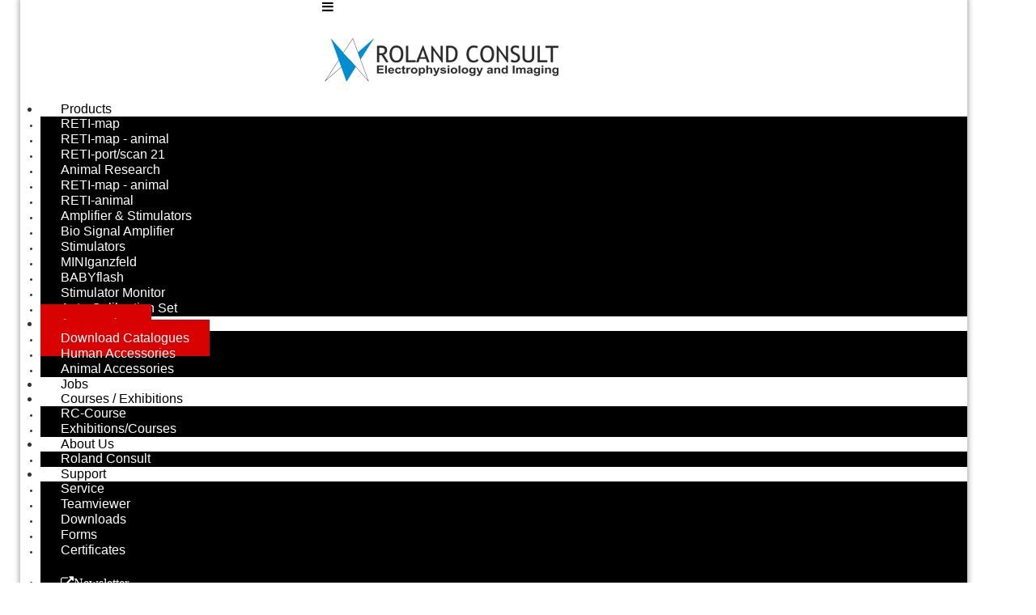

--- FILE ---
content_type: text/html; charset=utf-8
request_url: https://www.roland-consult.de/accessories/download-catalogues.html
body_size: 52349
content:
<!DOCTYPE html>
<html xmlns="http://www.w3.org/1999/xhtml" xml:lang="en-gb" lang="en-gb" >
  <head>
        <base href="https://www.roland-consult.de/accessories/download-catalogues.html" />
	<meta http-equiv="content-type" content="text/html; charset=utf-8" />
	<meta name="author" content="Super User" />
	<meta name="description" content="Roland Consult - Electrophysiology and Imaging" />
	<title>Download Catalogues</title>
	<link href="/templates/theme3084/favicon.ico" rel="shortcut icon" type="image/vnd.microsoft.icon" />
	
	<link href="/components/com_dropfiles/assets/css/jaofoldertree.css" rel="stylesheet" type="text/css" />
	<link href="/components/com_dropfiles/assets/css/material-design-iconic-font.min.css" rel="stylesheet" type="text/css" />
	<link href="/plugins/dropfilesthemes/default/style.css" rel="stylesheet" type="text/css" />
	<link href="/components/com_dropfiles/assets/css/front.css" rel="stylesheet" type="text/css" />
	<link href="/plugins/system/jce/css/content.css?badb4208be409b1335b815dde676300e" rel="stylesheet" type="text/css" />
	<link href="/media/jui/css/bootstrap.min.css?d073bbb67595cfe9e218a2b952b0f645" rel="stylesheet" type="text/css" />
	<link href="/media/jui/css/bootstrap-responsive.min.css?d073bbb67595cfe9e218a2b952b0f645" rel="stylesheet" type="text/css" />
	<link href="/media/jui/css/bootstrap-extended.css?d073bbb67595cfe9e218a2b952b0f645" rel="stylesheet" type="text/css" />
	<link href="https://www.roland-consult.de/templates/theme3084/css/layout.css" rel="stylesheet" type="text/css" />
	<link href="https://www.roland-consult.de/templates/theme3084/css/jquery.fancybox.css" rel="stylesheet" type="text/css" />
	<link href="https://www.roland-consult.de/templates/theme3084/css/jquery.fancybox-buttons.css" rel="stylesheet" type="text/css" />
	<link href="https://www.roland-consult.de/templates/theme3084/css/jquery.fancybox-thumbs.css" rel="stylesheet" type="text/css" />
	<link href="https://www.roland-consult.de/templates/theme3084/css/template.css" rel="stylesheet" type="text/css" />
	<link href="https://www.roland-consult.de/templates/theme3084/css/bootstrap.css" rel="stylesheet" type="text/css" />
	<link href="/modules/mod_vertical_menu/cache/201/8f41c46a21c76eff09311e32207c9e74.css" rel="stylesheet" type="text/css" />
	<link href="https://www.roland-consult.de/modules/mod_aikon_animated_menu/assets/css/basic.css" rel="stylesheet" type="text/css" />
	<link href="/plugins/system/cookiespolicynotificationbar/assets/css/cpnb-style.min.css" rel="stylesheet" media="all" type="text/css" />
	<link href="/plugins/system/cookiespolicynotificationbar/assets/css/balloon.min.css" rel="stylesheet" media="all" type="text/css" />
	<style type="text/css">
.themesblock a.themebtn.default {background-image: url(https://www.roland-consult.de/plugins/dropfilesthemes/default/images/btn.png) }.themesblock a.themebtn.ggd {background-image: url(https://www.roland-consult.de/plugins/dropfilesthemes/ggd/images/btn.png) }.themesblock a.themebtn.table {background-image: url(https://www.roland-consult.de/plugins/dropfilesthemes/table/images/btn.png) }.themesblock a.themebtn.tree {background-image: url(https://www.roland-consult.de/plugins/dropfilesthemes/tree/images/btn.png) }.dropfiles-content-default .dropfiles_list .file,.dropfiles-content.dropfiles-content-default .dropfilescategory {margin : 10px 10px 10px 10px !important;}.dropfiles-content-default .dropfiles_list .file {flex-basis: calc(100% - 40px);max-width: calc(100% - 40px);}@media only screen and (max-width: 900px) {.dropfiles-content-default .dropfiles_list .file {flex-basis: calc(100% - 40px);max-width: calc(100% - 40px);}} .dropfiles-content-default .file .downloadlink {background-color:#006dcc !important;color:#ffffff !important;}
.noscript div#off-menu_201 dl.level1 dl{
	position: static;
}
.noscript div#off-menu_201 dl.level1 dd.parent{
	height: auto !important;
	display: block;
	visibility: visible;
}


/*** Begin aiokn animated menu dynamic CSS ***/



    /* start body padding */
    /* end css body padding */

/* bar shade */
    div.aikonmenu {
        box-shadow: 0 0 6px 2px  rgba(0,0,0, 0.3);
    }

/* end bar shade */

/* start bar padding */
/* end css bar padding */

    /* begin dynamic width limit */

    div.aikonmenu .menuwrapper  {
        width: 100%;
        margin: auto;
    }

    @media screen and (max-width: 1124px){
        div.aikonmenu .menuwrapper {
            float: none;
            position: relative;
            height: 100%;
            width: 96%;
            margin-left: 2%;
            margin-right: 2%;
        }
    }
    /* end dynamic width limit */

    /* begin dynamic sizes */

    /* logo margin */
    div.aikonmenu .logo{
        margin-top: 0;
    }




    /* root link */
    div.aikonmenu ul > li > a,
    div.aikonmenu ul > li:active > a,
    div.aikonmenu ul > li > span,
    div.aikonmenu ul > li:active > span{
        font-size: 16px;
        padding-right: 25px;
        padding-left: 25px;
        padding-bottom: 15px;
        padding-top: 15px;
        margin-bottom: 0;
        margin-top: 0;
    }



    /* deeper level UL */
    div.aikonmenu ul > li > ul > li > a,
    div.aikonmenu.logo-menu-icons  ul > li > ul > li > a,
    div.aikonmenu ul > li > ul > li > span,
    div.aikonmenu.logo-menu-icons  ul > li > ul > li > span{
        padding-top: 14px;
        padding-bottom:14px;

    }

    div.aikonmenu ul li a,
    div.aikonmenu ul li span{
        font-weight: 400    }

    div.aikonmenu ul ul > li > a,
    div.aikonmenu ul ul > li:active > a,
    div.aikonmenu ul ul > li > span,
    div.aikonmenu ul ul > li:active > span {
        margin-bottom: 0;
        margin-top: 0;
    }

   div.aikonmenu ul ul {
        margin-top: -0 !important;
    }


    /* end dynamic sizes */

    /* begin dynamic colors */

    /* menu bar */
    div.aikonmenu {
        background-color: #ffffff;
    }

    /* menu colors - basic */
    /* -----root - standard------ */
    .menuwrapper > ul > li > a,
    .menuwrapper > ul > li > span {
        color: #000000;
    }

    /* root - hover, active */

    .menuwrapper > ul li.active > a,
    .menuwrapper > ul li.active > span {
        background-color: #d90202;
        color: #eeeeee;
    }

    @media screen and (min-width:980px){
        .menuwrapper > ul li:hover > a,
        .menuwrapper > ul li:hover > span,
        .menuwrapper > ul li.active:hover > a,
        .menuwrapper > ul li.active:hover > span {
            background-color: #d90202;
            color: #ffffff;
        }
    }

    /* triangle */
    .menuwrapper > ul > li.deeper > a:after,
    .menuwrapper > ul > li.deeper > span:after {
        border-color: #000000 transparent transparent transparent;
    }

    /* triangle hover, triangle active */
    .menuwrapper > ul > li.deeper:hover > a:after,
    .menuwrapper > ul > li.deeper.active > a:after,
    .menuwrapper > ul > li.deeper:hover > span:after,
    .menuwrapper > ul > li.deeper.active > span:after{
        border-color: #ffffff transparent transparent transparent;
    }


    /* -----second level------ */
    /* list item, list item a */
    .menuwrapper > ul > li > ul > li {
        background-color: #000000    }

    .menuwrapper > ul > li > ul > li > a,
    .menuwrapper > ul > li > ul > li > span{
        color: #ffffff;
    }

    /* hover */
    .menuwrapper > ul > li > ul > li.active > a,
    .menuwrapper > ul > li > ul > li.active > span{
        background-color: #d90202;
        color: #ffffff;
    }

    @media screen and (min-width:980px){
        .menuwrapper > ul > li > ul > li:hover > a,
        .menuwrapper > ul > li > ul > li:hover > span {
            background-color: #d90202;
            color: #ffffff;
        }
    }

    /* triangle static */
    .menuwrapper > ul > li > ul > li.deeper > a:after,
    .menuwrapper > ul > li > ul > li.deeper > span:after{
         border-color: #ffffff transparent transparent transparent;
    }

    /* triangle hover, triangle static li active */
    .menuwrapper > ul > li > ul > li.deeper:hover > a:after,
    .menuwrapper > ul > li > ul > li.deeper:hover > span:after{
        border-color: #ffffff transparent transparent transparent;
    }

    /* -----third level AND ON ----- */
    /* NOTE: last UL without direct child operator, should effect all deeper levels */
    /* list item, list item a */
        .menuwrapper > ul > li > ul > li ul li {
        background-color: rgba(0,0,0,0.85)    }

    .menuwrapper > ul > li > ul > li  ul li > a,
    .menuwrapper > ul > li > ul > li  ul li > span {
        background-color: none;
        color: #ffffff;
    }

    /* hover */
    .menuwrapper > ul > li > ul > li ul li.active > a,
    .menuwrapper > ul > li > ul > li ul li.active > span {
        color: #ffffff;
        background-color: rgba(217,2,2,0.85)    }

    @media screen and (min-width:980px){
        .menuwrapper > ul > li > ul > li ul li:hover > a,
        .menuwrapper > ul > li > ul > li ul li:hover > span {
            color: #ffffff;
            background-color: rgba(217,2,2,0.85)        }
    }

    /* end link colors */

    /* search icon */
    div.aikonmenu i.searchicon {
        color: #eeeeee;
    }

    div.aikonmenu i.searchicon:hover {
        color: #eeeeee;
    }

    /* search bar input text color */
    div.aikonmenu input.menusearch.open {
        color: #eeeeee;
        background: #ffffff    }

    /* search bar placeholder color */
    div.aikonmenu *::-webkit-input-placeholder {
        color: #eeeeee;
    }

    div.aikonmenu *:-moz-placeholder {
        color: #eeeeee;
    }

    div.aikonmenu *::-moz-placeholder {
        color: #eeeeee;
    }

    div.aikonmenu *:-ms-input-placeholder {
        color: #eeeeee;
    }

    /* social icons colors */
    div.aikonmenu .socialicons a{
        color: #eeeeee;
    }

    div.aikonmenu .socialicons a:hover{
        color: #eeeeee;
        background: #eeeeee;
    }

    /* end dybamic colors */

    /* mobile color overrides */

    div.aikonmenu .menuwrapper span.respotrigger i{
        color: #000000;
    }

    @media screen and (max-width: 980px) {
        div.aikonmenu {
            background-color: #ffffff;
        }

        div.aikonmenu .menuwrapper > ul {
            background-color: #eeeeee;
        }
    }
    /* end mobile color overrides */


    /* logo size */

    div.aikonmenu .aikon-menu-logo img {
        height: auto;
        width: auto;
    }
    @media screen and (max-width: 980px) {
        div.aikonmenu .aikon-menu-mobile-logo img {
            height: auto;
            width: auto;
        }
    }

    /* logo size mobile */





/* show/hide icons on mobile */
    @media screen and (max-width: 980px) {
        div.aikonmenu.search .socialicons {
            display: none;
        }
    }
/*** End aiokn animated menu dynamic CSS ***/



/* BEGIN: Cookies Policy Notification Bar - J! system plugin (Powered by: Web357.com) */
.cpnb-outer { border-color: rgba(32, 34, 38, 1); }
.cpnb-outer.cpnb-div-position-top { border-bottom-width: 1px; }
.cpnb-outer.cpnb-div-position-bottom { border-top-width: 1px; }
.cpnb-outer.cpnb-div-position-top-left, .cpnb-outer.cpnb-div-position-top-right, .cpnb-outer.cpnb-div-position-bottom-left, .cpnb-outer.cpnb-div-position-bottom-right { border-width: 1px; }
.cpnb-message { color: #f1f1f3; }
.cpnb-message a { color: #ffffff }
.cpnb-button, .cpnb-button-ok, .cpnb-m-enableAllButton { -webkit-border-radius: 4px; -moz-border-radius: 4px; border-radius: 4px; font-size: 12px; color: #ffffff; background-color: rgba(59, 137, 199, 1); }
.cpnb-button:hover, .cpnb-button:focus, .cpnb-button-ok:hover, .cpnb-button-ok:focus, .cpnb-m-enableAllButton:hover, .cpnb-m-enableAllButton:focus { color: #ffffff; background-color: rgba(49, 118, 175, 1); }
.cpnb-button-decline, .cpnb-button-delete, .cpnb-button-decline-modal, .cpnb-m-DeclineAllButton { color: #ffffff; background-color: rgba(119, 31, 31, 1); }
.cpnb-button-decline:hover, .cpnb-button-decline:focus, .cpnb-button-delete:hover, .cpnb-button-delete:focus, .cpnb-button-decline-modal:hover, .cpnb-button-decline-modal:focus, .cpnb-m-DeclineAllButton:hover, .cpnb-m-DeclineAllButton:focus { color: #ffffff; background-color: rgba(175, 38, 20, 1); }
.cpnb-button-cancel, .cpnb-button-reload, .cpnb-button-cancel-modal { color: #ffffff; background-color: rgba(90, 90, 90, 1); }
.cpnb-button-cancel:hover, .cpnb-button-cancel:focus, .cpnb-button-reload:hover, .cpnb-button-reload:focus, .cpnb-button-cancel-modal:hover, .cpnb-button-cancel-modal:focus { color: #ffffff; background-color: rgba(54, 54, 54, 1); }
.cpnb-button-settings, .cpnb-button-settings-modal { color: #ffffff; background-color: rgba(90, 90, 90, 1); }
.cpnb-button-settings:hover, .cpnb-button-settings:focus, .cpnb-button-settings-modal:hover, .cpnb-button-settings-modal:focus { color: #ffffff; background-color: rgba(54, 54, 54, 1); }
.cpnb-button-more-default, .cpnb-button-more-modal { color: #ffffff; background-color: rgba(123, 138, 139, 1); }
.cpnb-button-more-default:hover, .cpnb-button-more-modal:hover, .cpnb-button-more-default:focus, .cpnb-button-more-modal:focus { color: #ffffff; background-color: rgba(105, 118, 119, 1); }
.cpnb-m-SaveChangesButton { color: #ffffff; background-color: rgba(133, 199, 136, 1); }
.cpnb-m-SaveChangesButton:hover, .cpnb-m-SaveChangesButton:focus { color: #ffffff; background-color: rgba(96, 153, 100, 1); }
@media only screen and (max-width: 600px) {
.cpnb-left-menu-toggle::after, .cpnb-left-menu-toggle-button {
content: "Categories";
}
}
/* END: Cookies Policy Notification Bar - J! system plugin (Powered by: Web357.com) */

	</style>
	<script type="application/json" class="joomla-script-options new">{"csrf.token":"40a1ea527614ddf70c124400abe7fbb2","system.paths":{"root":"","base":""},"joomla.jtext":{"COM_DROPFILES_FIELD_FILE_BYTE":"B","COM_DROPFILES_FIELD_FILE_KILOBYTE":"KB","COM_DROPFILES_FIELD_FILE_MEGABYTE":"MB","COM_DROPFILES_FIELD_FILE_GIGABYTE":"GB","COM_DROPFILES_FIELD_FILE_TERRABYTE":"TB","COM_DROPFILES_FIELD_FILE_PETABYTE":"PB"},"system.keepalive":{"interval":2640000,"uri":"\/component\/ajax\/?format=json"}}</script>
	
	<script src="/media/jui/js/jquery.min.js?d073bbb67595cfe9e218a2b952b0f645" type="text/javascript"></script>
	<script src="/media/jui/js/jquery-noconflict.js?d073bbb67595cfe9e218a2b952b0f645" type="text/javascript"></script>
	<script src="/media/jui/js/jquery-migrate.min.js?d073bbb67595cfe9e218a2b952b0f645" type="text/javascript"></script>
	<script src="/components/com_dropfiles/assets/js/frontend.js" type="text/javascript"></script>
	<script src="/components/com_dropfiles/assets/js/handlebars-v4.1.0.js" type="text/javascript"></script>
	<script src="/components/com_dropfiles/assets/js/jaofoldertree.js" type="text/javascript"></script>
	<script src="/components/com_dropfiles/assets/js/colorbox.init.js" type="text/javascript"></script>
	<script src="/plugins/dropfilesthemes/default/js/script.js" type="text/javascript"></script>
	<script src="https://www.roland-consult.de/components/com_dropfiles/assets/js/helper.js" type="text/javascript"></script>
	<script src="/media/system/js/mootools-core.js?d073bbb67595cfe9e218a2b952b0f645" type="text/javascript"></script>
	<script src="/media/system/js/core.js?d073bbb67595cfe9e218a2b952b0f645" type="text/javascript"></script>
	<script src="/media/system/js/caption.js?d073bbb67595cfe9e218a2b952b0f645" type="text/javascript"></script>
	<script src="/media/jui/js/bootstrap.min.js?d073bbb67595cfe9e218a2b952b0f645" type="text/javascript"></script>
	<!--[if lt IE 9]><script src="/media/system/js/polyfill.event.js?d073bbb67595cfe9e218a2b952b0f645" type="text/javascript"></script><![endif]-->
	<script src="/media/system/js/keepalive.js?d073bbb67595cfe9e218a2b952b0f645" type="text/javascript"></script>
	<script src="https://cdnjs.cloudflare.com/ajax/libs/gsap/1.18.2/TweenMax.min.js" type="text/javascript"></script>
	<script src="/modules/mod_vertical_menu/js/perfect-scrollbar.js?v=3.1.175" type="text/javascript"></script>
	<script src="/modules/mod_vertical_menu/js/mod_vertical_menu.js?v=3.1.175" type="text/javascript"></script>
	<script src="https://www.roland-consult.de/modules/mod_aikon_animated_menu/assets/js/aikon.responsive.menu.js" type="text/javascript"></script>
	<script src="/plugins/system/cookiespolicynotificationbar/assets/js/cookies-policy-notification-bar.min.js" type="text/javascript"></script>
	<script type="text/javascript">
jQuery(document).ready(function(){ jQuery("body").append("<div id='dropfiles-loading-wrap'><div class='dropfiles-loading'></div></div><div id='dropfiles-loading-tree-wrap'><div class='dropfiles-loading-tree-bg'></div></div>")});dropfilesBaseUrl="https://www.roland-consult.de/";dropfilesRootUrl="/";jQuery(window).on('load',  function() {
				new JCaption('img.caption');
			});jQuery(function($){ initTooltips(); $("body").on("subform-row-add", initTooltips); function initTooltips (event, container) { container = container || document;$(container).find(".hasTooltip").tooltip({"html": true,"container": "body"});} });

// BEGIN: Cookies Policy Notification Bar - J! system plugin (Powered by: Web357.com)
var cpnb_config = {"w357_joomla_caching":"0","w357_position":"bottom","w357_show_close_x_icon":"1","w357_hide_after_time":"display_always","w357_duration":"60","w357_animate_duration":"2000","w357_limit":"0","w357_message":"We use cookies to improve your experience on our website. By browsing this website, you agree to our use of cookies.","w357_display_ok_btn":"1","w357_buttonText":"Ok, I\u0027ve understood!","w357_display_decline_btn":"1","w357_buttonDeclineText":"Decline","w357_display_cancel_btn":"0","w357_buttonCancelText":"Cancel","w357_display_settings_btn":"1","w357_buttonSettingsText":"Settings","w357_buttonMoreText":"More Info","w357_buttonMoreLink":"","w357_display_more_info_btn":"1","w357_fontColor":"#f1f1f3","w357_linkColor":"#ffffff","w357_fontSize":"12px","w357_backgroundColor":"rgba(50, 58, 69, 1)","w357_borderWidth":"1","w357_body_cover":"1","w357_overlay_state":"1","w357_overlay_color":"rgba(10, 10, 10, 0.3)","w357_height":"auto","w357_cookie_name":"cookiesDirective","w357_link_target":"_self","w357_popup_width":"800","w357_popup_height":"600","w357_customText":"\u003Ch1\u003ECookies Policy\u003C\/h1\u003E\r\n\u003Chr \/\u003E\r\n\u003Ch3\u003EGeneral Use\u003C\/h3\u003E\r\n\u003Cp\u003EWe use cookies, tracking pixels and related technologies on our website. Cookies are small data files that are served by our platform and stored on your device. Our site uses cookies dropped by us or third parties for a variety of purposes including to operate and personalize the website. Also, cookies may also be used to track how you use the site to target ads to you on other websites.\u003C\/p\u003E\r\n\u003Ch3\u003EThird Parties\u003C\/h3\u003E\r\n\u003Cp\u003EOur website employs the use the various third-party services. Through the use of our website, these services may place anonymous cookies on the Visitor\u0027s browser and may send their own cookies to the Visitor\u0027s cookie file. Some of these services include but are not limited to: Google, Facebook, Twitter, Adroll, MailChimp, Sucuri, Intercom and other social networks, advertising agencies, security firewalls, analytics companies and service providers. These services may also collect and use anonymous identifiers such as IP Address, HTTP Referrer, Unique Device Identifier and other non-personally identifiable information and server logs.\u003C\/p\u003E\r\n\u003Chr \/\u003E","w357_more_info_btn_type":"custom_text","w357_blockCookies":"1","w357_autoAcceptAfterScrolling":"0","w357_numOfScrolledPixelsBeforeAutoAccept":"300","w357_reloadPageAfterAccept":"1","w357_enableConfirmationAlerts":"0","w357_enableConfirmationAlertsForAcceptBtn":0,"w357_enableConfirmationAlertsForDeclineBtn":0,"w357_enableConfirmationAlertsForDeleteBtn":0,"w357_confirm_allow_msg":"Performing this action will enable all cookies set by this website. Are you sure that you want to enable all cookies on this website?","w357_confirm_delete_msg":"Performing this action will remove all cookies set by this website. Are you sure that you want to disable and delete all cookies from your browser?","w357_show_in_iframes":"1","w357_shortcode_is_enabled_on_this_page":0,"w357_base_url":"https:\/\/www.roland-consult.de\/","w357_current_url":"https:\/\/www.roland-consult.de\/accessories\/download-catalogues.html","w357_always_display":"0","w357_show_notification_bar":true,"w357_expiration_cookieSettings":"365","w357_expiration_cookieAccept":"365","w357_expiration_cookieDecline":"180","w357_expiration_cookieCancel":"3","w357_accept_button_class_notification_bar":"cpnb-accept-btn","w357_decline_button_class_notification_bar":"cpnb-decline-btn","w357_cancel_button_class_notification_bar":"cpnb-cancel-btn","w357_settings_button_class_notification_bar":"cpnb-settings-btn","w357_moreinfo_button_class_notification_bar":"cpnb-moreinfo-btn","w357_accept_button_class_notification_bar_modal_window":"cpnb-accept-btn-m","w357_decline_button_class_notification_bar_modal_window":"cpnb-decline-btn-m","w357_save_button_class_notification_bar_modal_window":"cpnb-save-btn-m","w357_buttons_ordering":"[\u0022ok\u0022,\u0022decline\u0022,\u0022cancel\u0022,\u0022settings\u0022,\u0022moreinfo\u0022]"};
// END: Cookies Policy Notification Bar - J! system plugin (Powered by: Web357.com)


// BEGIN: Cookies Policy Notification Bar - J! system plugin (Powered by: Web357.com)
var cpnb_cookiesCategories = {"cookie_categories_group0":{"cookie_category_id":"required-cookies","cookie_category_name":"Required Cookies","cookie_category_description":"The Required or Functional cookies relate to the functionality of our websites and allow us to improve the service we offer to you through our websites, for example by allowing you to carry information across pages of our website to avoid you having to re-enter information, or by recognizing your preferences when you return to our website.","cookie_category_checked_by_default":"2","cookie_category_status":"1"},"cookie_categories_group1":{"cookie_category_id":"analytical-cookies","cookie_category_name":"Analytical Cookies","cookie_category_description":"Analytical cookies allow us to recognize and to count the number of visitors to our website, to see how visitors move around the website when they are using it and to record which content viewers view and are interested in. This helps us to determine how frequently particular pages and advertisements are visited and to determine the most popular areas of our website. This helps us to improve the service which we offer to you by helping us make sure our users are finding the information they are looking for, by providing anonymized demographic data to third parties in order to target advertising more appropriately to you, and by tracking the success of advertising campaigns on our website.","cookie_category_checked_by_default":"1","cookie_category_status":"1"},"cookie_categories_group2":{"cookie_category_id":"social-media-cookies","cookie_category_name":"Social Media","cookie_category_description":"These cookies allow you to share Website content with social media platforms (e.g., Facebook, Twitter, Instagram). We have no control over these cookies as they are set by the social media platforms themselves.","cookie_category_checked_by_default":"1","cookie_category_status":"1"},"cookie_categories_group3":{"cookie_category_id":"targeted-advertising-cookies","cookie_category_name":"Targeted Advertising Cookies","cookie_category_description":"Advertising and targeting cookies are used to deliver advertisements more relevant to you, but can also limit the number of times you see an advertisement and be used to chart the effectiveness of an ad campaign by tracking users’ clicks. They can also provide security in transactions. They are usually placed by third-party advertising networks with a website operator’s permission but can be placed by the operator themselves. They can remember that you have visited a website, and this information can be shared with other organizations, including other advertisers. They cannot determine who you are though, as the data collected is never linked to your profile. ","cookie_category_checked_by_default":"1","cookie_category_status":"1"}};
// END: Cookies Policy Notification Bar - J! system plugin (Powered by: Web357.com)


// BEGIN: Cookies Policy Notification Bar - J! system plugin (Powered by: Web357.com)
var cpnb_manager = {"w357_m_modalState":"1","w357_m_floatButtonState":"1","w357_m_floatButtonPosition":"bottom_left","w357_m_HashLink":"cookies","w357_m_modal_menuItemSelectedBgColor":"rgba(200, 200, 200, 1)","w357_m_saveChangesButtonColorAfterChange":"rgba(13, 92, 45, 1)","w357_m_floatButtonIconSrc":"https:\/\/www.roland-consult.de\/plugins\/system\/cookiespolicynotificationbar\/assets\/icons\/cpnb-cookies-manager-icon-1-64x64.png","w357_m_FloatButtonIconType":"image","w357_m_FloatButtonIconFontAwesomeName":"fas fa-cookie-bite","w357_m_FloatButtonIconFontAwesomeSize":"fa-lg","w357_m_FloatButtonIconFontAwesomeColor":"rgba(61, 47, 44, 0.84)","w357_m_FloatButtonIconUikitName":"cog","w357_m_FloatButtonIconUikitSize":"1","w357_m_FloatButtonIconUikitColor":"rgba(61, 47, 44, 0.84)","w357_m_floatButtonText":"Cookies Manager","w357_m_modalHeadingText":"Advanced Cookie Settings","w357_m_checkboxText":"Aktiviert","w357_m_lockedText":"(Locked)","w357_m_EnableAllButtonText":"Allow All Cookies","w357_m_DeclineAllButtonText":"Decline All Cookies","w357_m_SaveChangesButtonText":"Save Settings","w357_m_confirmationAlertRequiredCookies":"These cookies are strictly necessary for this website. You can\u0027t disable this category of cookies. Thank you for understanding!"};
// END: Cookies Policy Notification Bar - J! system plugin (Powered by: Web357.com)

	</script>
	<script>
document[(_el=document.addEventListener)?'addEventListener':'attachEvent'](_el?'DOMContentLoaded':'onreadystatechange',function(){
	if (!_el && document.readyState != 'complete') return;
	(window.jq183||jQuery)('.noscript').removeClass('noscript');
	window.sm201 = new VerticalSlideMenu({
		id: 201,
		visibility: ["1","1","1","1","1",["770","px"],["10000","px"]],
		parentHref: 1,
		theme: 'flat',
		result: 'Search Results',
		noResult: 'No Results Found',
		backItem: 'Back',
		filterDelay: 500,
		filterMinChar: 3,
		navtype: 'expand',
		sidebar: 0,
		popup: 0,
		overlay: 0,
		sidebarUnder: 768,
		width: 300,
		menuIconCorner: 0,
		menuIconX: 0,
		menuIconY: 0,
		hidePopupUnder: 1750,
		siteBg: '#444444',
		effect: 1,
    dur: 400/1000,
		perspective: 0,
		inEase: 'Quad.easeOut'.split('.').reverse().join(''),
		inOrigin: '50% 50% 0',
		inX: 100,
		inUnitX: '%',
    logoUrl: '',
		inCSS: {
			y: 0,
			opacity: 100/100,
			rotationX: 0,
			rotationY: 0,
			rotationZ: 0,
			skewX: 0,
			skewY: 0,
			scaleX: 100/100,
			scaleY: 100/100
		},
		outEase: 'Quad.easeOut'.split('.').reverse().join(''),
		outOrigin: '50% 50% 0',
		outX: -100,
		outUnitX: '%',
		outCSS: {
			y: 0,
			opacity: 100/100,
			rotationX: 0,
			rotationY: 0,
			rotationZ: 0,
			skewX: 0,
			skewY: 0,
			scaleX: 100/100,
			scaleY: 100/100
		},
		anim: {
			perspective: 1000,
			inDur: 300/1000,
			inEase: 'Quad.easeOut'.split('.').reverse().join(''),
			inOrigin: '50% 50% 0',
			inX: -30,
			inUnitX: 'px',
			inCSS: {
				y: 0,
				opacity: 0/100,
				rotationX: 0,
				rotationY: 0,
				rotationZ: 0,
				skewX: 0,
				skewY: 0,
				scaleX: 100/100,
				scaleY: 100/100
			},
			outDur: 300/1000,
			outEase: 'Quad.easeOut'.split('.').reverse().join(''),
			outOrigin: '50% 50% 0',
			outX: 20,
			outUnitX: 'px',
			outCSS: {
				y: 0,
				opacity: 0/100,
				rotationX: 0,
				rotationY: 0,
				rotationZ: 0,
				skewX: 0,
				skewY: 0,
				scaleX: 100/100,
				scaleY: 100/100
			}
		},
		miAnim: 0,
		miDur: 500/1000,
		miShift: 40/1000,
		miEase: 'Quad.easeOut'.split('.').reverse().join(''),
		miX: 40,
		miUnitX: '%',
		miCSS: {
			transformPerspective: 600,
			transformOrigin: '50% 50% 0',
			y: 0,
			opacity: 0/100,
			rotationX: 0,
			rotationY: 0,
			rotationZ: 0,
			skewX: 0,
			skewY: 0,
			scaleX: 100/100,
			scaleY: 100/100
		},
		iconAnim: 1 && 0,
		bgX: 0,
		dropwidth: 250,
		dropspace: 0,
		dropFullHeight: 0,
		dropEvent: 'mouseenter',
		opened: 1,
		autoOpen: 0,
		autoOpenAnim: 1,
		hideBurger: 0
	});
});
</script>

    <!--[if lt IE 9]>
      <link rel="stylesheet" href="/templates/theme3084/css/ie8.css" />
      <script src="/templates/theme3084/js/html5shiv+printshiv.js"></script>
    <![endif]-->
   
  </head>
  <body class=" com_content view-article task- itemid-931 body__"><div class="sm-pusher"><div class="sm-content"><div class="sm-content-inner">
    <!--[if lt IE 9]>
      <div style=' clear: both; text-align:center; position: relative;'>
        <a href="http://windows.microsoft.com/en-us/internet-explorer/download-ie">
          <img src="/templates/theme3084/images/warning_bar_0000_us.jpg" border="0" height="42" width="820" alt="You are using an outdated browser. For a faster, safer browsing experience, upgrade for free today." />
        </a>
      </div>
    <![endif]-->
    <!-- Body -->
    <div id="wrapper">
      <div class="wrapper-inner">
                <!-- Top -->
        <div id="top-row">
          <div class="row-container">
            <div class="container-fluid">
              <div id="top" class="row-fluid">
                <!-- Logo -->
                <div id="logo" class="span4">
                  <a href="https://www.roland-consult.de/">
                                        <img src="/images/logo-roland-white.png" alt="Roland Consult - Electrophysiology and Imaging">
                    <h1>Roland Consult - Electrophysiology and Imaging</h1>
                                      </a>
                </div>
                <div class="moduletable  "><div class="module_container"><!-- BEGIN aikon animated menu --><script>
    jQuery(document).ready(function () {
                        var amOptions = {
                            'desktopAnimation' : 'basic',
                            'mobileAnimation'  : 'basic',
                            'animationParams'  : {"animationParamUpscrollFrom":1,"animationParamUpscrollTo":500,"animationParamShrinkExtraSize":1},
                            'mobileSubMenus'   : true
                        };

                        aikonMenuGlobal = new AikonMenuManager();
                        aikonMenuGlobal.init(amOptions);
                     });</script>

<div class="aikonmenu  desktop-animation-basic mobile-animation-basic logo-menu-icons   hidden-mobile-social-icons centered     dropdown-borders respoborders   cf">
    <div class="menuwrapper limit-width cf">
        <span class="respotrigger position-left cf"><i class="fa fa-bars"></i></span>

        <div class="logo">
    <a class="aikon-menu-logo" href="https://www.roland-consult.de/"><img src="https://www.roland-consult.de/images/logo-roland.png"></a>
</div>
<ul class="aikonmenu-">
<li class="item-298 deeper parent"><a href="/products.html" >Products</a>
<ul class="nav-child unstyled small"><li class="item-309 deeper parent"><a href="#" >RETI-map</a>
<ul class="nav-child unstyled small"><li class="item-310"><a href="/reti-map/retimap-animal.html" >RETI-map - animal</a>
</li></ul></li><li class="item-313"><a href="/reti-port-scan-21.html" >RETI-port/scan 21</a>
</li><li class="item-315 deeper parent"><a href="#" >Animal Research</a>
<ul class="nav-child unstyled small"><li class="item-342"><a href="/animal-research/retimap-animal.html" >RETI-map - animal</a>
</li><li class="item-343"><a href="/animal-research/retianimal.html" >RETI-animal</a>
</li></ul></li><li class="item-316 deeper parent"><a href="#" >Amplifier &amp; Stimulators</a>
<ul class="nav-child unstyled small"><li class="item-359"><a href="/products/amplifier-stimulators/bio-signal-amplifier.html" >Bio Signal Amplifier</a>
</li><li class="item-360 deeper parent"><a href="#" >Stimulators</a>
<ul class="nav-child unstyled small"><li class="item-362"><a href="/products/amplifier-stimulators/2016-03-07-13-41-17/miniganzfeld.html" >MINIganzfeld</a>
</li><li class="item-363"><a href="/products/amplifier-stimulators/2016-03-07-13-41-17/babyflash.html" >BABYflash</a>
</li><li class="item-364"><a href="/products/amplifier-stimulators/2016-03-07-13-41-17/stimulator-monitor.html" >Stimulator Monitor</a>
</li></ul></li></ul></li><li class="item-317"><a href="/products/auto-calibration-set.html" >Auto-Calibration Set</a>
</li></ul></li><li class="item-299 active deeper parent"><a href="/accessories.html" >Accessories</a>
<ul class="nav-child unstyled small"><li class="item-931 current active"><a href="/accessories/download-catalogues.html" >Download Catalogues</a>
</li><li class="item-932"><a href="/accessories/human-accessories.html" >Human Accessories</a>
</li><li class="item-933"><a href="/accessories/animal-accessories.html" >Animal Accessories</a>
</li></ul></li><li class="item-944"><a href="/jobs.html" >Jobs</a>
</li><li class="item-514 deeper parent"><a href="#" >Courses / Exhibitions</a>
<ul class="nav-child unstyled small"><li class="item-300"><a href="/courses-exhibitions/rccourse.html" > RC-Course</a>
</li><li class="item-500"><a href="/courses-exhibitions/exhibitions.html" >Exhibitions/Courses </a>
</li></ul></li><li class="item-134 deeper parent"><a href="#" >About Us</a>
<ul class="nav-child unstyled small"><li class="item-427"><a href="/about-us/roland-consult.html" >Roland Consult</a>
</li></ul></li><li class="item-301 deeper parent"><a href="#" >Support</a>
<ul class="nav-child unstyled small"><li class="item-415"><a href="/support/our-service.html" >Service</a>
</li><li class="item-416"><a href="/support/teamviewer.html" >Teamviewer</a>
</li><li class="item-417"><a href="/support/download-documents.html" >Downloads</a>
</li><li class="item-800"><a href="/support/forms.html" >Forms</a>
</li><li class="item-578"><a href="/support/certificates.html" >Certificates</a>
</li><li class="item-798"><a class="fa fa-stack fa-external-link" href="https://rcapi.de/newsletter" target="_blank" >Newsletter</a>
</li></ul></li><li class="item-142"><a href="/contacts.html" >Contact Us</a>
</li></ul>





    </div>
</div>
<!-- END aikon animated menu --></div></div>
              </div>
            </div>
          </div>
        </div>
                <!-- Header -->
                <div id="header-row">
          <header>
            <div class="moduletable "><div class="module_container"><div class="mod-custom mod-custom__"  >
	<p><img src="/images/streifen.jpg" alt="streifen" /></p></div></div></div>
          </header>
        </div>
                                                <div id="system-message-container">
	</div>

        <!-- Main Content row -->
        <div id="content-row">
          <div class="row-container">
            <div class="container-fluid">
              <div class="content-inner row-fluid">   
                        
                <div id="component" class="span9">
                  <main role="main">
                           
                            
                    <article class="page-item page-item__">
		<header class="item_header">
		<h3 class="item_title"><span class="item_title_part0 item_title_part_odd item_title_part_first_half item_title_part_first">Download</span> <span class="item_title_part1 item_title_part_even item_title_part_first_half">Accessories</span> <span class="item_title_part2 item_title_part_odd item_title_part_second_half">Catalogues</span> </h3>	</header>
		<div class="item_fulltext">This catalogues allows you to get easily an overview of the range of Roland Consults’s accessories. Please use the request forms or telephone contact for a catalogue request.<br /><br />
<div class="wf-columns wf-columns-stack-medium wf-columns-layout-1-2" data-wf-columns="1">
	<div class="wf-column"><img style="border: 1px solid #000000; margin-right: 10px; float: left;" src="/images/katalog.jpg" alt="katalog" width="200" height="285" /><br /><br /><br /></div>
	<div class="wf-column">

<script type="text/x-handlebars-template" id="dropfiles-template-default-files">
    {{#if files}}
    <div class="dropfiles_list">
        {{#each files}}{{#if ext}}
        <div class="file">
            <div class="filecontent">
                {{#if custom_icon}}
                <div class="custom-icon {{ext}}"><img src="/{{custom_icon_thumb}}" alt=""/></div>
                {{else}}
                <div class="ext {{ext}}"><span class="txt">{{ext}}</span></div>
                {{/if}}
                                    <h3><a href="/{{link}}" title="{{title}}">{{title}}</a></h3>
                                <div class="file-xinfo">
                    {{#if description}}
                    <div class="file-desc">{{{description}}}</div>
                    {{/if}}
                                            {{#if versionNumber}}
                        <div class="file-version"><span>Version                                : </span> {{versionNumber}}&nbsp;
                        </div>
                        {{/if}}
                                                                {{#if size}}
                        <div class="file-size"><span>Size                                : </span> {{bytesToSize size}}
                        </div>
                        {{/if}}
                                                                                                </div>
            </div>
            <div class="file-right">
                                                                        <a class="downloadlink"
                               href="/{{link}}">Download<i
                                        class="zmdi zmdi-cloud-download dropfiles-download"></i></a>
                                                                                </div>
        </div>
        {{/if}}{{/each}}
        <div class="file flexspan"></div>
    </div>
    {{/if}}
</script>

    <div class="dropfiles-content dropfiles-content-multi dropfiles-files dropfiles-content-default"
         data-category="89" data-category-name="Accessories Catalogue">
        <input type="hidden" id="current_category" value="89"/>
        <input type="hidden" id="current_category_slug" value="accessories-catalogue"/>
                <div class="dropfiles-container">
                        <div class="dropfiles-container-default ">
                <div class="dropfiles-categories">
                    <div class="categories-head">
                                            </div>
                                    </div>
                                    <div class="dropfiles_list">
                                                                                    <div class="file">
                                    <div class="filecontent">
                                                                                    <div class="ext pdf"><span
                                                        class="txt">pdf</div>
                                                                                                                            <h3><a class="dropfiles_downloadlink" title="19-96_100_2.2deen_Zubehoer_Accessories_Human"
                                                   href="https://www.roland-consult.de/files/89/Accessories-Catalogue/195/19-9610022deenZubehoerAccessoriesHuman.pdf">19-96_100_2.2deen_Zubehoer_Accessories_Human</a>
                                            </h3>
                                                                                <div class="file-xinfo">
                                            <div class="file-desc"></div>
                                                                                            <div class="file-version">
                                                <span>Version                                                    : </span> 2.2deen&nbsp;
                                                </div>
                                                                                                                                        <div class="file-size">
                                                <span>
                                                    Size:
                                                </span>
                                                    433.47 KB                                                </div>
                                                                                                                                                                                                                        </div>
                                    </div>
                                    <div class="file-right">
                                                                                    <a class="downloadlink" href="https://www.roland-consult.de/files/89/Accessories-Catalogue/195/19-9610022deenZubehoerAccessoriesHuman.pdf">
                                                Download                                                <i class="zmdi zmdi-cloud-download dropfiles-download"></i></a>
                                                                                                                                                                                                        </div>
                                </div>
                                                                                                                <div class="file">
                                    <div class="filecontent">
                                                                                    <div class="ext pdf"><span
                                                        class="txt">pdf</div>
                                                                                                                            <h3><a class="dropfiles_downloadlink" title="19-96_100_3.1deen_Zubehoer_Accessories_Animal"
                                                   href="https://www.roland-consult.de/files/89/Accessories-Catalogue/214/19-9610031deenZubehoerAccessoriesAnimal.pdf">19-96_100_3.1deen_Zubehoer_Accessories_Animal</a>
                                            </h3>
                                                                                <div class="file-xinfo">
                                            <div class="file-desc"></div>
                                                                                            <div class="file-version">
                                                <span>Version                                                    : </span> 3.1deen&nbsp;
                                                </div>
                                                                                                                                        <div class="file-size">
                                                <span>
                                                    Size:
                                                </span>
                                                    415.76 KB                                                </div>
                                                                                                                                                                                                                        </div>
                                    </div>
                                    <div class="file-right">
                                                                                    <a class="downloadlink" href="https://www.roland-consult.de/files/89/Accessories-Catalogue/214/19-9610031deenZubehoerAccessoriesAnimal.pdf">
                                                Download                                                <i class="zmdi zmdi-cloud-download dropfiles-download"></i></a>
                                                                                                                                                                                                        </div>
                                </div>
                                                                            <div class="file flexspan"></div>
                    </div>
                            </div>
        </div>
    </div>
</div>
</div> </div>
		
	
	<!-- Social Sharing -->
	 
	<!-- Pagination -->
	</article>   
                                      </main>
                </div>        
                                <!-- Right sidebar -->
                <div id="aside-right" class="span3">
                  <aside role="complementary">
                    <div class="moduletable "><div class="module_container"><div class="noscript">
	<nav id="off-menu_201" class="off-menu_201 sm-menu ">
            <div class="sm-levels">
    <div class="sm-level level1"><dl class="level1">
  <dt class="level1 off-nav-931 notparent opened active first">
        <div class="inner">
      <div class="link"><a data-text="Download Catalogues" href="/accessories/download-catalogues.html">Download Catalogues</a></div>
          </div>
  </dt>
  <dd class="level1 off-nav-931 notparent opened active first">
      </dd>
    <dt class="level1 off-nav-932 notparent">
        <div class="inner">
      <div class="link"><a data-text="Human Accessories" href="/accessories/human-accessories.html">Human Accessories</a></div>
          </div>
  </dt>
  <dd class="level1 off-nav-932 notparent">
      </dd>
    <dt class="level1 off-nav-933 notparent">
        <div class="inner">
      <div class="link"><a data-text="Animal Accessories" href="/accessories/animal-accessories.html">Animal Accessories</a></div>
          </div>
  </dt>
  <dd class="level1 off-nav-933 notparent">
      </dd>
           </dl></div>
    </div>
</nav></div>
</div></div>
                  </aside>
                </div>
                              </div>
            </div>
          </div>
        </div>
                         
        <div id="push"></div>
      </div>
    </div>
        <div id="footer-wrapper">
      <div class="footer-wrapper-inner">  
          
        <!-- Copyright -->
        <div id="copyright-row" role="contentinfo">
          <div class="row-container">
            <div class="container-fluid">
              <div class="row-fluid">
                <div id="copyright" class="span12">
                    					      <span class="copy">&copy;</span>  					      <span class="year">2026</span>                                    <a class="privacy_link" rel="license" href="/privacy-policy.html">Legal Notice</a>
    					                                        <a class="terms_link" href="/data-privacy-statement.html">| Data Privacy Statement </a>
    					                                        <a class="agb_link" href="/agb.html">| General Terms and Conditions</a>
    					                    </div>
                
                                <div class="span12" id="back-top">
                  <a href="#"><span></span> </a>
                </div>
                                              
              </div>
            </div>
          </div>
        </div>
      </div>
    </div>
        <div id="modal" class="modal hide fade loginPopup">
      <button type="button" class="close modalClose">×</button>
      <div class="moduletable "><div class="modal-body"><div class="mod-login mod-login__">
	<form action="/accessories/download-catalogues.html" method="post" id="login-form-16" class="form-inline">
				<div class="mod-login_userdata">
		<div id="form-login-username-16" class="control-group">
			<div class="controls">
								<input id="mod-login_username-16" class="inputbox mod-login_username" type="text" name="username" tabindex="1" size="18" placeholder="User name" required>
							</div>
		</div>
		<div id="form-login-password-16" class="control-group">
			<div class="controls">
								<input id="mod-login_passwd-16" class="inputbox mod-login_passwd" type="password" name="password" tabindex="2" size="18" placeholder="Password"  required>
							</div>
		</div>		
								<label for="mod-login_remember-16" class="checkbox">
				<input id="mod-login_remember-16" class="mod-login_remember" type="checkbox" name="remember" value="yes">
				Remember me			</label> 
						<div class="mod-login_submit">
				<button type="submit" tabindex="3" name="Submit" class="btn btn-primary">Log in</button>
			</div>
								
			<ul class="unstyled">
				<li><a href="/username-reminder-request.html" class="" title="Forgot your username?">Forgot your username?</a></li>
				<li><a href="/password-reset.html" class="" title="Forgot your password?">Forgot your password?</a></li>
							</ul>
			<input type="hidden" name="option" value="com_users">
			<input type="hidden" name="task" value="user.login">
			<input type="hidden" name="return" value="aW5kZXgucGhwP0l0ZW1pZD0xMDE=">
			<input type="hidden" name="40a1ea527614ddf70c124400abe7fbb2" value="1" />		</div>
			</form>
</div></div></div>
    </div>
        
        <script src="/templates/theme3084/js/jquery.centerIn.js"></script>
    <script>
      jQuery(function($) {
        $('.modal.loginPopup').alwaysCenterIn(window);
      });
    </script>
            <script src="https://www.roland-consult.de//templates/theme3084/js/jquery.modernizr.min.js"></script>
        <script src="https://www.roland-consult.de//templates/theme3084/js/jquery.stellar.min.js"></script>
    <script>
      jQuery(function($) {
        if (!Modernizr.touch) {
          $(window).load(function(){
            $.stellar({responsive: true,horizontalScrolling: false});
          });
        }
      });
    </script>
        <script src="https://www.roland-consult.de//templates/theme3084/js/jquery.BlackAndWhite.min.js"></script>
    <script>
      ;(function($, undefined) {
      $.fn.BlackAndWhite_init = function () {
        var selector = $(this);
        selector.find('img').not(".slide-img").parent().BlackAndWhite({
          invertHoverEffect: ".$this->params->get('invertHoverEffect').",
          intensity: 1,
          responsive: true,
          speed: {
              fadeIn: ".$this->params->get('fadeIn').",
              fadeOut: ".$this->params->get('fadeOut')." 
          }
        });
      }
      })(jQuery);
      jQuery(window).load(function($){
        jQuery('.item_img a').find('img').not('.lazy').parent().BlackAndWhite_init();
      });
    </script>
        <script src="https://www.roland-consult.de/templates/theme3084/js/jquery.fancybox.pack.js"></script>
    <script src="https://www.roland-consult.de/templates/theme3084/js/jquery.fancybox-buttons.js"></script>
    <script src="https://www.roland-consult.de/templates/theme3084/js/jquery.fancybox-media.js"></script>
    <script src="https://www.roland-consult.de/templates/theme3084/js/jquery.fancybox-thumbs.js"></script>
    <script src="https://www.roland-consult.de/templates/theme3084/js/jquery.pep.js"></script>
    <script src="https://www.roland-consult.de/templates/theme3084/js/jquery.vide.min.js"></script>
    <script src="https://www.roland-consult.de/templates/theme3084/js/scripts.js"></script>
      </div></div></div><script>
(function(c,d){"JUri"in d||(d.JUri="https://www.roland-consult.de/");c.addEventListener("click",function(a){var b=a.target?a.target.closest('[class*="ba-click-lightbox-form-"], [href*="ba-click-lightbox-form-"]'):null;if(b){a.preventDefault();if("pending"==b.clicked)return!1;b.clicked="pending";"formsAppClk"in window?formsAppClk.click(b):(a=document.createElement("script"),a.src=JUri+"components/com_baforms/assets/js/click-trigger.js",a.onload=function(){formsAppClk.click(b)},
c.head.append(a))}})})(document,window);
</script>
</body>
</html>